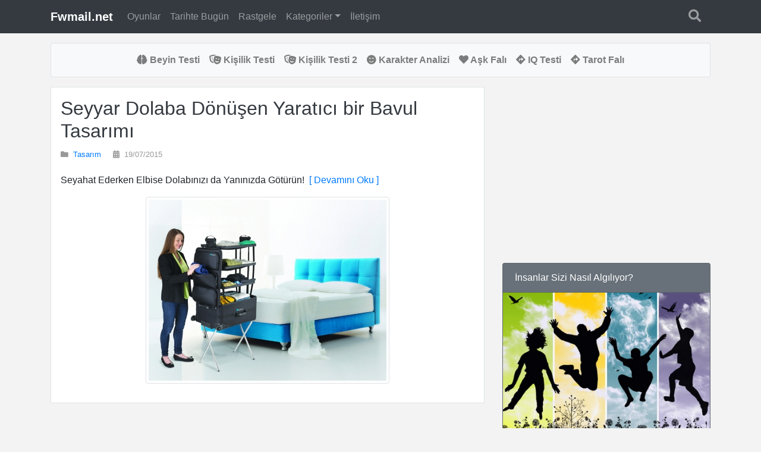

--- FILE ---
content_type: text/html; charset=UTF-8
request_url: https://fwmail.net/etiket/kullanisli-bavullar
body_size: 4340
content:
<!doctype html>
<html lang="tr">
  <head>
    <meta charset="utf-8">
    <meta name="viewport" content="width=device-width, initial-scale=1, shrink-to-fit=no">
    <meta name="description" content="kullanışlı bavullar etiketine ait içerikler.">
    <meta name="author" content="Fwmail.net">
    <link rel="icon" href="/themes/images/fw.ico">
    <title>kullanışlı bavullar konulu içerikler | Fwmail - Kaliteli içeriğin adresi</title>
    <meta name="keywords" content="kullanışlı bavullar,etiket,yazılar,etiketler"/>
    <meta property="og:title" content="kullanışlı bavullar konulu içerikler | Fwmail - Kaliteli içeriğin adresi"/>
	<meta property="og:site_name" content="Fwmail"/>
	<meta property="og:image" content=""/>
	<meta property="og:description" content="kullanışlı bavullar etiketine ait içerikler."/>
	<meta property="og:url" content="https://fwmail.net/etiket/kullanisli-bavullar"/>
	<meta property="fb:app_id" content="278938212077"/>
		<meta property="og:type" content="article"/>
	<meta name="twitter:card" content="summary">
		<meta name="twitter:site" content="@fwmailnet"/>
	<meta name="twitter:url" content="https://fwmail.net/etiket/kullanisli-bavullar"/>
	<meta name="twitter:title" content="kullanışlı bavullar konulu içerikler | Fwmail - Kaliteli içeriğin adresi" />
	<meta name="twitter:description" content="kullanışlı bavullar etiketine ait içerikler."/>
	<meta name="twitter:image" content=""/>
	<meta name="twitter:domain" content="fwmail.net"/>
	<meta name="twitter:creator" content="@fwmailnet"/>
	<link rel="author" href="http://google.com/+FwmailNet"/>
	<link rel="publisher" href="http://google.com/+FwmailNet"/>
	<link rel="canonical" href="https://fwmail.net/etiket/kullanisli-bavullar" />
    <link rel="amphtml" href="https://fwmail.net/amp/etiket/kullanisli-bavullar" />
  	<link rel="alternate" href="http://feeds.feedburner.com/fwmailnet" type="application/rss+xml" title="Fwmail - Kaliteli içeriğin adresi" />
  <link href="/assets/css/bootstrap.min.css" rel="stylesheet">
    <link href="/assets/css/style.css?v=3.1" rel="stylesheet">
		<!-- Global site tag (gtag.js) - Google Analytics -->
    <script async src="https://www.googletagmanager.com/gtag/js?id=G-ZVNMHTQXRR"></script>
    <script>
      window.dataLayer = window.dataLayer || [];
      function gtag(){dataLayer.push(arguments);}
      gtag('js', new Date());

      gtag('config', 'G-ZVNMHTQXRR');
    </script>
	    <script async src="//pagead2.googlesyndication.com/pagead/js/adsbygoogle.js"></script> <script> (adsbygoogle = window.adsbygoogle || []).push({ google_ad_client: "ca-pub-6301757514958113", enable_page_level_ads: true }); </script>
    </head>

<nav class="navbar navbar-expand-md navbar-dark fixed-top bg-dark">
	<div class="container">
	  <a class="navbar-brand" href="/"><strong>Fwmail.net</strong></a>
    <a href="javascript:void(0);" title="Arama" data-toggle="modal" class="align-middle ml-auto mr-3 order-lg-last" data-target="#searchModal"><i class="fas fa-search fa-lg search-icon"></i></a>

	  <button class="navbar-toggler" type="button" data-toggle="collapse" data-target="#navbarCollapse" aria-controls="navbarCollapse" aria-expanded="false" aria-label="Toggle navigation">
	    <span class="navbar-toggler-icon"></span>
	  </button>
	  <div class="collapse navbar-collapse" id="navbarCollapse">
	    <ul class="navbar-nav mr-auto">
			  <li class="nav-item"><a class="nav-link" href="/oyunlar/" title="OYUNLAR">Oyunlar</a></li>
			  <li class="nav-item"><a class="nav-link" href="/tarihte-bugun/" title="TARİHTE BUGÜN">Tarihte Bugün</a></li>
			  <li class="nav-item"><a class="nav-link" href="/rastgele/" title="RASTGELE">Rastgele</a></li>
			  <li class="nav-item dropdown">
			      <a class="nav-link dropdown-toggle" href="#" id="dropdown10" data-toggle="dropdown" aria-haspopup="true" aria-expanded="false">Kategoriler</a>
			      <div class="dropdown-menu columns" aria-labelledby="dropdown10">
				      						      			<a class="dropdown-item col-md-6" href="/kategori/yasam/" title="Yaşam">Yaşam</a>
				      						      			<a class="dropdown-item col-md-6" href="/kategori/astroloji/" title="Astroloji">Astroloji</a>
				      						      			<a class="dropdown-item col-md-6" href="/kategori/fikra/" title="Fıkra">Fıkra</a>
				      						      			<a class="dropdown-item col-md-6" href="/kategori/ilginc/" title="İlginç">İlginç</a>
				      						      			<a class="dropdown-item col-md-6" href="/kategori/komik/" title="Komik">Komik</a>
				      						      			<a class="dropdown-item col-md-6" href="/kategori/karikatur/" title="Karikatür">Karikatür</a>
				      						      			<a class="dropdown-item col-md-6" href="/kategori/videolar/" title="Videolar">Videolar</a>
				      						      			<a class="dropdown-item col-md-6" href="/kategori/hikaye/" title="Hikaye">Hikaye</a>
				      						      			<a class="dropdown-item col-md-6" href="/kategori/saglik/" title="Sağlık">Sağlık</a>
				      						      			<a class="dropdown-item col-md-6" href="/kategori/testler/" title="Testler">Testler</a>
				      						      			<a class="dropdown-item col-md-6" href="/kategori/genel-kultur/" title="Genel Kültür">Genel Kültür</a>
				      						      			<a class="dropdown-item col-md-6" href="/kategori/faydali-bilgiler/" title="Faydalı Bilgiler">Faydalı Bilgiler</a>
				      						      			<a class="dropdown-item col-md-6" href="/kategori/insan/" title="İnsan">İnsan</a>
				      						      			<a class="dropdown-item col-md-6" href="/kategori/oyunlar/" title="Oyunlar">Oyunlar</a>
				      						      			<a class="dropdown-item col-md-6" href="/kategori/manzara/" title="Manzara">Manzara</a>
				      						      			<a class="dropdown-item col-md-6" href="/kategori/ruya-tabirleri/" title="Rüya Tabirleri">Rüya Tabirleri</a>
				      						      			<a class="dropdown-item col-md-6" href="/kategori/hayvanlar/" title="Hayvanlar">Hayvanlar</a>
				      						      			<a class="dropdown-item col-md-6" href="/kategori/tarih/" title="Tarih">Tarih</a>
				      						      			<a class="dropdown-item col-md-6" href="/kategori/tasarim/" title="Tasarım">Tasarım</a>
				      						      			<a class="dropdown-item col-md-6" href="/kategori/bilim/" title="Bilim">Bilim</a>
				      						      			<a class="dropdown-item col-md-6" href="/kategori/teknoloji/" title="Teknoloji">Teknoloji</a>
				      						      			<a class="dropdown-item col-md-6" href="/kategori/diger/" title="Diğer">Diğer</a>
				      				      </div>
			  </li>

			  <li class="nav-item"><a class="nav-link" href="/iletisim/" title="İLETİŞİM">İletişim</a></li>
	    </ul>
	  </div>
	</div>
</nav>
<div class="container">
  	<nav class="navbar navbar-expand-lg navbar-light bg-light border rounded">
	<button class="navbar-toggler collapsed btn btn-block" type="button" data-toggle="collapse" data-target="#navbarsExample10" aria-controls="navbarsExample10" aria-expanded="false" aria-label="Toggle navigation">
	  <strong>Testler</strong>
	</button>

	<div class="navbar-collapse justify-content-md-center collapse " id="navbarsExample10" style="">
	  <ul class="navbar-nav font-weight-bold ">
	  	<li class="nav-item"><a class="nav-link" href="/beyin-testi/" title="BEYİN TESTİ"><i class="fas fa-brain"></i> Beyin Testi</a></li>
			<li class="nav-item"><a class="nav-link" href="/kisilik-testi/" title="KİŞİLİK TESTİ"><i class="fas fa-theater-masks"></i> Kişilik Testi</a></li>
			<li class="nav-item"><a class="nav-link" href="/testler/kisilik-testi-2/" title="KİŞİLİK TESTİ 2"><i class="fas fa-theater-masks"></i> Kişilik Testi 2</a></li>
			<li class="nav-item"><a class="nav-link" href="/karakter-analizi/" title="KARAKTER ANALİZİ"><i class="fas fa-smile-beam"></i> Karakter Analizi</a></li>
			<li class="nav-item"><a class="nav-link" href="/ask-fali/" title="AŞK FALI"><i class="fas fa-heart"></i> Aşk Falı</a></li>
			<li class="nav-item"><a class="nav-link" href="http://iqtesti.info/" title="IQ TESTİ" target="_blank"><i class="fas fa-directions"></i> IQ Testi</a></li>
			<li class="nav-item"><a class="nav-link" href="http://tarotfalim.com/" title="Tarot Falı" target="_blank"><i class="fas fa-directions"></i> Tarot Falı</a></li>
	  </ul>
	</div>
	</nav>
  </div>
<main role="main" class="container">
	<div class="row"><div class="col-md-8 col-12 mt-3">
		<div class="border p-3 bg-white mb-2">
		<h2><a class="text-dark" href="/tasarim/seyyar-dolaba-donusen-yaratici-bir-bavul-tasarimi/" title="Seyyar Dolaba Dönüşen Yaratıcı bir Bavul Tasarımı">Seyyar Dolaba Dönüşen Yaratıcı bir Bavul Tasarımı</a> </h2>
		<p class="blog-post-meta"><small><i class="fas fa-folder mr-1"></i> <a class="mr-3" href="/kategori/tasarim/" title="Tasarım kategorisi">Tasarım</a> <i class="fas fa-calendar-alt mr-1"></i> 19/07/2015</small></p>
		<p>Seyahat Ederken Elbise Dolabınızı da Yanınızda Götürün!<a href="/tasarim/seyyar-dolaba-donusen-yaratici-bir-bavul-tasarimi/">&nbsp;&nbsp;[ Devamını Oku ]</a></p>

						<p class="text-center">
					<a href="/tasarim/seyyar-dolaba-donusen-yaratici-bir-bavul-tasarimi/"><img class="img-thumbnail" src="/img/i/2015/07/shelfpack_rafli_bavul_00_th.jpg" /></a>
				</p>
				</div>

    <div class="row">
    <div class="col-md-12 mb-2">
    <script async src="//pagead2.googlesyndication.com/pagead/js/adsbygoogle.js"></script>
    <ins class="adsbygoogle"
         style="display:block"
         data-ad-format="fluid"
         data-ad-layout-key="-6s+ed+2g-1n-4q"
         data-ad-client="ca-pub-6301757514958113"
         data-ad-slot="2331304974"></ins>
    <script>
         (adsbygoogle = window.adsbygoogle || []).push({});
    </script>
    </div>
  </div>
  
	

	<nav aria-label="pagination">
	  <ul class="pagination justify-content-center">
	    	  </ul>
	</nav>
</div><div class="col-md-4 mt-3">
		<div class="row mb-3 d-none d-lg-block d-xl-block">
		<div class="col-12 text-center">
		<script async src="//pagead2.googlesyndication.com/pagead/js/adsbygoogle.js"></script>
    <!-- Fwmail Responsive -->
    <ins class="adsbygoogle"
         style="display:block"
         data-ad-client="ca-pub-6301757514958113"
         data-ad-slot="1392977457"
         data-ad-format="auto"
         data-full-width-responsive="true"></ins>
    <script>
    (adsbygoogle = window.adsbygoogle || []).push({});
    </script>
		</div>
	</div>
		
	<a href="/testler/insanlar-sizi-nasil-algiliyor/">
	<div class="card text-white bg-secondary mb-3">
	  <div class="card-header">İnsanlar Sizi Nasıl Algılıyor?</div>
	  <img class="img-fluid" src="/themes/images/algi_testi.jpg" alt="İnsanlar Sizi Nasıl Algılıyor Testi">
	</div>
	</a>

	<a href="/testler/kisilik-testi-2">
	<div class="card text-white bg-secondary mb-3">
	  <div class="card-header">Kişilik Testi 2</div>
	  <img class="img-fluid" src="/themes/images/kisilik_testi_02.jpg" alt="Kişilik Testi 2 Testi">
	</div>
	</a>

		<div class="row">
		<div class="col text-center">
			<script async src="//pagead2.googlesyndication.com/pagead/js/adsbygoogle.js"></script>
			<!-- Fwmail Eşleşen İçerik -->
			<ins class="adsbygoogle"
			     style="display:inline-block;width:300px;height:600px"
			     data-ad-client="ca-pub-6301757514958113"
			     data-ad-slot="1148187387"></ins>
			<script>
			(adsbygoogle = window.adsbygoogle || []).push({});
			</script>
		</div>
	</div>
		

		<div class="row">
		<div class="col text-center">
				<script async src="//pagead2.googlesyndication.com/pagead/js/adsbygoogle.js"></script>
				<!-- Fwmail.net 300 x 600 -->
				<ins class="adsbygoogle"
					 style="display:inline-block;width:300px;height:600px"
					 data-ad-client="ca-pub-6301757514958113"
					 data-ad-slot="6704295384"></ins>
				<script>
				(adsbygoogle = window.adsbygoogle || []).push({});
				</script>
		</div>
	</div>
		
  <hr>
	<div class="row tagscloud">
		<div class="col-md-12">
			<h5><i class="fas fa-tags mb-2"></i> Etiket Bulutu</h5>
			<ul>
						<li><a href="/etiket/ilginc"><i class="fas fa-tag"></i> ilginç</a></li>
						<li><a href="/etiket/insan"><i class="fas fa-tag"></i> insan</a></li>
						<li><a href="/etiket/manzara"><i class="fas fa-tag"></i> manzara</a></li>
						<li><a href="/etiket/saglik"><i class="fas fa-tag"></i> saglık</a></li>
						<li><a href="/etiket/video"><i class="fas fa-tag"></i> video</a></li>
						<li><a href="/etiket/komik"><i class="fas fa-tag"></i> komik</a></li>
						<li><a href="/etiket/tasarim"><i class="fas fa-tag"></i> tasarım</a></li>
						<li><a href="/etiket/doga"><i class="fas fa-tag"></i> doğa</a></li>
						<li><a href="/etiket/resim"><i class="fas fa-tag"></i> resim</a></li>
						<li><a href="/etiket/kadin"><i class="fas fa-tag"></i> kadın</a></li>
						<li><a href="/etiket/yasam"><i class="fas fa-tag"></i> yaşam</a></li>
						<li><a href="/etiket/vucut"><i class="fas fa-tag"></i> vücut</a></li>
						<li><a href="/etiket/hastalik"><i class="fas fa-tag"></i> hastalık</a></li>
						<li><a href="/etiket/ilginc-bilgiler"><i class="fas fa-tag"></i> ilginç bilgiler</a></li>
						<li><a href="/etiket/dunya"><i class="fas fa-tag"></i> dünya</a></li>
						<li><a href="/etiket/cizim"><i class="fas fa-tag"></i> çizim</a></li>
						<li><a href="/etiket/tedavi"><i class="fas fa-tag"></i> tedavi</a></li>
						<li><a href="/etiket/teshis"><i class="fas fa-tag"></i> teşhis</a></li>
						<li><a href="/etiket/belirti"><i class="fas fa-tag"></i> belirti</a></li>
						<li><a href="/etiket/yaratici"><i class="fas fa-tag"></i> yaratıcı</a></li>
				
			</ul>	
		</div>
	</div>
	<hr>
	<div class="row">
		<div class="col-md-12">
			<h5>Bu Ay En Çok Oynanan Oyunlar</h5>
			<div class="row">
								<div class="col-6 mb-3">
					<a title="Sessiz Saldırı" href="/oyunlar/dovus-oyunlari/sessiz-saldiri">
					<div class="card game-card">
					  <img src="/games/gimg/gm4/sessizsaldiri.jpg" class="card-img-top" alt="Sessiz Saldırı">
					  <div class="card-body card-body-game">
					    <h6 class="card-title text-center">Sessiz Saldırı</h6>
					  </div>
					</div>
					</a>
				</div>
								<div class="col-6 mb-3">
					<a title="Çin Kartları" href="/oyunlar/zeka-oyunlari/cin-kartlari">
					<div class="card game-card">
					  <img src="/games/gimg/gm8/cinkartlari.jpg" class="card-img-top" alt="Çin Kartları">
					  <div class="card-body card-body-game">
					    <h6 class="card-title text-center">Çin Kartları</h6>
					  </div>
					</div>
					</a>
				</div>
								<div class="col-6 mb-3">
					<a title="Bmw Yarışı" href="/oyunlar/araba-yaris-oyunlari/bmw-yarisi">
					<div class="card game-card">
					  <img src="/games/gimg/gm7/bmwyarisi.jpg" class="card-img-top" alt="Bmw Yarışı">
					  <div class="card-body card-body-game">
					    <h6 class="card-title text-center">Bmw Yarışı</h6>
					  </div>
					</div>
					</a>
				</div>
								<div class="col-6 mb-3">
					<a title="Ateş ve Su 2" href="/oyunlar/macera-oyunlari/ates-ve-su-2">
					<div class="card game-card">
					  <img src="/games/gimg/gm8/atesvesu2.jpg" class="card-img-top" alt="Ateş ve Su 2">
					  <div class="card-body card-body-game">
					    <h6 class="card-title text-center">Ateş ve Su 2</h6>
					  </div>
					</div>
					</a>
				</div>
							</div>
			
			
		</div>
	</div>

</div>	</div>
</main>
<footer class="footer  mt-4 bg-dark">
  <div class="container text-center pt-3 pb-1">
    <span class="text-muted">&copy; 2008 - 2025 fwmail.net</span>
    <p>
      <a class="text-muted" href="https://www.facebook.com/fwmail" rel="nofollow" target="_blank" title="Fwmail.net facebook sayfası"><i class="fab fa-facebook fa-2x"></i></a>
      <a class="text-muted" href="https://twitter.com/fwmailnet" rel="nofollow" target="_blank" title="Fwmail.net twitter sayfası"><i class="fab fa-twitter fa-2x"></i> </a>
      <a class="text-muted" href="https://www.instagram.com/fwmail/" rel="nofollow" target="_blank" title="Fwmail.net instagram sayfası"><i class="fab fa-instagram fa-2x"></i> </a>
    </p>
    <small class="text-muted">Sitemizde, telif haklarını ihlal eden bir içerik olduğunu düşünüyorsanız lütfen bizimle <a href="/iletisim" style="text-decoration: underline">iletişime</a> geçin.</small>	
  </div>
</footer>
<div class="modal fade" id="searchModal" tabindex="-1" role="dialog" aria-labelledby="exampleModalLabel" aria-hidden="true">
  <div class="modal-dialog" role="document">
    <div class="modal-content">
      <div class="modal-body">
        <form action="/" method="get" name="searchform" id="searchform">
          <div class="input-group">
            <input type="text" class="form-control" id="searchInput" type="text" name="q" placeholder="Ne arıyor sunuz?" />
            <div class="input-group-append">
              <button class="btn btn-secondary" type="submit"><i class="fas fa-search"></i></button>
            </div>
          </div>
        </form>


      </form>

      </div>
    </div>
  </div>
</div>
<script src="/assets/js/jquery-3.3.1.min.js" type="text/javascript"></script>
<script src="/assets/js/bootstrap.min.js" type="text/javascript"></script>
<script src="/assets/js/fw.min.js?v=1.3" type="text/javascript"></script>
</body>
</html>

--- FILE ---
content_type: text/html; charset=utf-8
request_url: https://www.google.com/recaptcha/api2/aframe
body_size: 267
content:
<!DOCTYPE HTML><html><head><meta http-equiv="content-type" content="text/html; charset=UTF-8"></head><body><script nonce="xF_NaRAKVxJ5SsF-Ey4vdA">/** Anti-fraud and anti-abuse applications only. See google.com/recaptcha */ try{var clients={'sodar':'https://pagead2.googlesyndication.com/pagead/sodar?'};window.addEventListener("message",function(a){try{if(a.source===window.parent){var b=JSON.parse(a.data);var c=clients[b['id']];if(c){var d=document.createElement('img');d.src=c+b['params']+'&rc='+(localStorage.getItem("rc::a")?sessionStorage.getItem("rc::b"):"");window.document.body.appendChild(d);sessionStorage.setItem("rc::e",parseInt(sessionStorage.getItem("rc::e")||0)+1);localStorage.setItem("rc::h",'1762147264642');}}}catch(b){}});window.parent.postMessage("_grecaptcha_ready", "*");}catch(b){}</script></body></html>

--- FILE ---
content_type: text/css
request_url: https://fwmail.net/assets/css/style.css?v=3.1
body_size: 876
content:
@import url("fontawesome.all.min.css");

body{background:#F3F3F3;}

/* Show it is fixed to the top */
body {
  min-height: 75rem;
  padding-top: 4.5rem;
  background:#F3F3F3 url(images/body.png) repeat-x;
  font-family:Georgia,Myriad Pro,Verdana,Tahoma,sans-serif;
}

.blog-post-meta {
  margin-bottom: 1.25rem;
  color: #999;
}

.page-item a {
  position: relative;
  display: block;
  padding: .5rem .75rem;
  margin-left: -1px;
  line-height: 1.25;
  color: #007bff;
  background-color: #fff;
  border: 1px solid #dee2e6;
}

.columns{
    height: 300px;
    overflow-y:scroll;
  }
}
.tagscloud{background-color:#E2E2E2;}

.tagscloud ul {
  margin: 0;
  padding: 0;
  list-style: none;
}
.tagscloud ul li {
  display: inline-block;
  margin: 0 .3em .3em 0;
  padding: 0;
}
.tagscloud ul li a {
  display: inline-block;
  max-width: 180px;
  height: 28px;
  line-height: 28px;
  padding: 0 1em;
  background-color: #fff;
  border: 1px solid #aaa;
  border-radius: 3px;
  white-space: nowrap;
  text-overflow: ellipsis;
  overflow: hidden;
  color: #333;
  font-size: 13px;
  text-decoration: none;
  -webkit-transition: .2s;
  transition: .2s;
}
.tagscloud ul li a:hover {
  background-color: #3498db;
  border: 1px solid #3498db;
  color: #fff;
}

.game-card {min-height: 180px;}
.card-body-game {padding: 0.25rem 1.25rem 0.25rem 1.25rem}

a:link,a:visited{text-decoration:none;}

#ktestContent img{border:1px solid #666;}
#ktestContent img:hover{border:1px solid #FFF;}

.fw_article_text img{max-width:100%;height:auto}

iframe {width:100% !important;}
.search-icon{color:rgba(255,255,255,.5);}
.search-icon:hover{color:rgba(204,206,207);}

.gamebox {
  background-color:rgba(226,226,226); 
}

.gamebox:hover {
  background-color:rgba(243,243,243); 
}

#gmswf {width:100% !important;}

.ads_top_header { width: 320px; height: 100px; }
.ads_header { width: 368px; height: 280px }
@media(min-width: 500px) { .ads_header { width: 468px;} .ads_top_header { width: 468px; height: 60px; } }
@media(min-width: 800px) { .ads_header { width: 728px;} .ads_top_header { width: 728px; height: 90px; } }

.video-container {
position: relative;
padding-bottom: 56.25%;
padding-top: 30px; height: 0; overflow: hidden;
}

.video-container iframe,
.video-container object,
.video-container embed {
position: absolute;
top: 0;
left: 0;
width: 100%;
height: 100%;
}

.ads-margin{margin-top: 30px; margin-bottom: 30px;}


--- FILE ---
content_type: application/javascript; charset=utf-8
request_url: https://fwmail.net/assets/js/fw.min.js?v=1.3
body_size: 1648
content:
window.data=[];
function get_comment(a,b,c){$("#loading").show();$.getJSON("/ch/comment/",{m_id:a,p_id:b,rdm:c},function(a){$("#loading").hide();$("#Searchresult").empty();a.success||($("#Pagination").hide(),$("#Searchresult").append('<h3 align="center">Hen\u00fcz yorum yok. \u0130lk yorumu siz yap\u0131n...</h3>'));$.each(a.comments,function(a,d){$("#Searchresult").append('<div class="card"><div class="card-body"><h5 class="card-title">'+d.adsoyad+' yazd\u0131:</h5><h6 class="card-subtitle mb-2 text-muted">'+d.tarih+
'</h6><p class="card-text">'+d.yorum+"</p></div></div>")})})}
function post_comment(a,b,c,d){$("#loading-post").show();$("input").prop("disabled",!0);$("textarea").prop("disabled",!0);$.getJSON("/ch/post_comment/",{isim:a,email:b,yorum:c,m_id:d},function(a){$("input").prop("disabled",!1);$("textarea").prop("disabled",!1);$("#loading-post").hide();1==a.success?($("#post-result").html("<strong>"+a.msg+"</strong>"),$("#webForm")[0].reset(),pageselectCallback(0,""),a=$("#Searchresult").offset().top-80,$("body, html").animate({scrollTop:a})):$("#post-result").html("<strong>"+
a.msg+"</strong>")})}
function post_contact(a,b,c,d){$("#loading-post").show();$("input").prop("disabled",!0);$("textarea").prop("disabled",!0);$.getJSON("/ch/post_contact/",{isim:a,email:b,mesaj:c,captcha:d},function(a){$("input").prop("disabled",!1);$("textarea").prop("disabled",!1);$("#loading-post").hide();1==a.success?($("#post-result").html("<strong>"+a.msg+"</strong>"),$("#webForm")[0].reset(),$("#captchaimage").attr("src",$("#captchaimage").attr("src")+"/"+(new Date).getTime())):$("#post-result").html("<strong>"+a.msg+
"</strong>")})}
function send_friend(a,b,c,d,e){$("#loading-send").show();$("input").attr("disabled","true");$("textarea").attr("disabled","true");$.getJSON("/ch/send_friend/1/",{name:a,email:b,mesaj:c,captcha:d,m_id:e},function(a){$("input").attr("disabled","");$("textarea").attr("disabled","");$("#loading-send").hide();1==a.success?($("#send-result").html("<strong>"+a.msg+"</strong>"),$("#sendForm")[0].reset(),$("#captchaimage").attr("src",$("#captchaimage").attr("src")+"/"+(new Date).getTime())):$("#send-result").html("<strong>"+
a.msg+"</strong>")})}$(function(){$.extend($.fn.disableTextSelect=function(){$(this).bind("contextmenu",function(a){alert("Copyright - \u00a9fwmail.net");return!1})})});
function btest(a,b){if (a <= 10) {window.data[a]=b;} var c=$("#testContent").offset().top-80;$("body, html").animate({scrollTop:c});$("#loading-test").show();$("#testContent").empty();$.getJSON("/ch/btest/1",{sid:a,secid:b,data: window.data,random:(new Date).getTime()},function(a){$("#loading-test").hide();1==a.success?($("#testContent").height("auto"),$("#testContent").html(a.msg),$("#testContent").disableTextSelect()):$("#testContent").html(a.msg)})}
function ktest(a,b){window.data[a]=b;var c=$("#ktestMain").offset().top-80;$("#loading-test").show();$("#ktestMain").hide();$.getJSON("/ch/ktest/1",{sid:a,secid:b,data:window.data,random:(new Date).getTime()},function(a){$("#loading-test").hide();$("#ktestMain").show();1==a.success?($("#ktestMain").empty(),$("#ktestMain").html(a.content),$("#ktestMain").disableTextSelect()):($("#ktestSoru").html(a.qst),$("#ktestNo").html(a.sno),$("#ktestContent").html(a.content))})}
function iqtest(a,b){if(""==b)return alert("L\u00fctfen bir de\u011fer giriniz."),$("#texta").focus(),!1;window.data[a]=b;30==a&&$("#countdown").stopCountDown();$("#loading-test").show();$("#testContent").height(480);$("#countdown").show();$("#testContent").empty();xt=$.getJSON("/ch/iqtest/1",{sid:a,secid:b,data:window.data,random:(new Date).getTime()},function(a){$("#loading-test").hide();1==a.success?($("#testContent").height("auto"),$("#countdown").stopCountDown(),$("#testContent").html(a.msg),
$("#countdown").hide()):$("#testContent").html(a.msg)})}
function uanaliz(){if(0==$("#gunx").val()||0==$("#ayx").val()||0==$("#yilx").val()||0==$("#guny").val()||0==$("#ayy").val()||0==$("#yily").val()||(2==$("#ayx").val()||4==$("#ayx").val()||6==$("#ayx").val()||9==$("#ayx").val()||11==$("#ayx").val())&&30<$("#gunx").val()||2==$("#ayx").val()&&29<$("#gunx").val()||(2==$("#ayy").val()||4==$("#ayy").val()||6==$("#ayy").val()||9==$("#ayy").val()||11==$("#ayy").val())&&30<$("#guny").val()||2==$("#ayy").val()&&29<$("#guny").val())return alert("L\u00fctfen do\u011fru tarih girdi\u011finizden emin olunuz."),
!1;var a=$("#yilx").val()+"-"+$("#ayx").val()+"-"+$("#gunx").val(),b=$("#yily").val()+"-"+$("#ayy").val()+"-"+$("#guny").val();$("#loading-test").show();$("#uyumSonuc").empty();$.getJSON("/ch/utest/1",{d1:a,d2:b,random:(new Date).getTime()},function(a){$("#loading-test").hide();$("#uyumTitle").show();1==a.success?($("#uyumSonuc").empty(),$("#uyumSonuc").html(a.content),$("#uyumSonuc").disableTextSelect()):($("#uyumTitle").hide(),alert(a.content))})}
function kartest(a,b){window.data[a]=b;var c=$("#testContent").offset().top-80;$("body, html").animate({scrollTop:c});$("#loading-test").show();$("#testContent").hide();$.getJSON("/ch/kartest/1",{sid:a,secid:b,data:window.data,random:(new Date).getTime()},function(a){$("#loading-test").hide();$("#testContent").show();1==a.success?($("#testContent").html(a.content),$("#testContent").disableTextSelect()):($("#ktestSoru").html(a.qst),$("#ktestNo").html(a.sno),$("#kartestContent").html(a.content))})}
function ktest2(a,b){window.data[a]=b;var c=$("#testContent").offset().top-80;$("body, html").animate({scrollTop:c});$("#loading-test").show();$("#testContent").hide();$.getJSON("/ch/ktest2/1",{sid:a,secid:b,data:window.data,random:(new Date).getTime()},function(a){$("#loading-test").hide();$("#testContent").show();1==a.success?($("#testContent").html(a.content),$("#testContent").disableTextSelect()):($("#ktestSoru").html(a.qst),$("#ktestNo").html(a.sno),$("#kartestContent").html(a.content))})}
function agtest(a,b){window.data[a]=b;var c=$("#testContent").offset().top-80;$("body, html").animate({scrollTop:c});$("#loading-test").show();$("#testContent").hide();$.getJSON("/ch/agtest/1",{sid:a,secid:b,data:window.data,random:(new Date).getTime()},function(a){$("#loading-test").hide();$("#testContent").show();1==a.success?($("#testContent").height("auto"),$("#testContent").html(a.content),$("#testContent").disableTextSelect()):($("#ktestSoru").html(a.qst),$("#ktestNo").html(a.sno),$("#kartestContent").html(a.content))})}
$(function(){$(document).on("click",".animateLink",function(a){a.preventDefault();a=$(this);a=$(a.data("target")).offset().top-80;$("body, html").animate({scrollTop:a})});$("#searchModal").on("shown.bs.modal",function(){$("#searchInput").trigger("focus")});$("#fb_share").click(function(){u=$(this).attr("href");window.open("http://www.facebook.com/sharer.php?u="+encodeURIComponent(u),"sharer","toolbar=0,status=0,width=665,height=368");return!1});$("#tw_share").click(function(){u=$(this).attr("href");
t=t=document.title;window.open("https://twitter.com/share?url="+encodeURIComponent(u)+"&text="+encodeURIComponent(t),"sharer","toolbar=0,status=0,width=665,height=300");return!1});$("winPop").click(function(a){var b=$(window).width();a=$(window).height()/2-180;b=b/2-240;window.open($(this).attr("href"),"_blank","toolbar=yes,scrollbars=yes,resizable=yes,top="+a+",left="+b+",width=480,height=360")})});